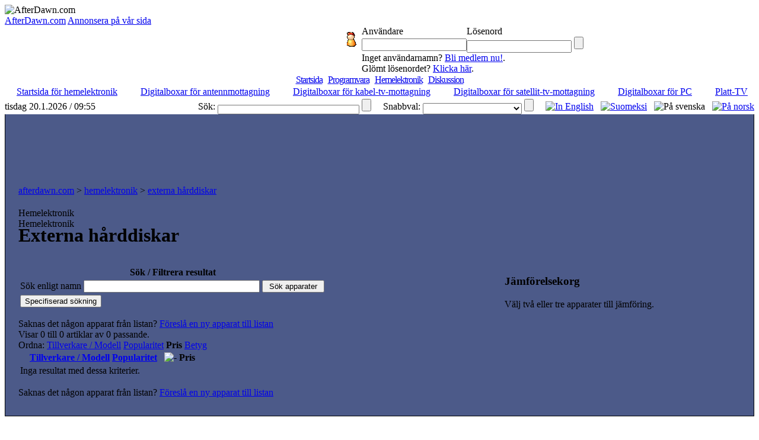

--- FILE ---
content_type: text/html;charset=windows-1252
request_url: http://sv.afterdawn.com/hemelektronik/apparatgrupp.cfm/externa_harddiskar?sort_by=price
body_size: 5588
content:





	


<!DOCTYPE HTML PUBLIC "-//W3C//DTD HTML 4.0 Transitional//EN">

<html>
<head>
	<title>AfterDawn.com: Hemelektronik: Externa hårddiskar (Ordna enligt pris)</title>
	<meta name="Author" content="AfterDawn.com">
	<meta name="Classification" content="DivX, DVDR, video, audio, packning, editering, nyheter och program.">
	<meta name="Description" content="&nbsp;">
	<meta name="KeyWords" content="">
	<META HTTP-EQUIV="Expires" CONTENT="Mon, 06 Jan 1990 00:00:01 GMT">
	<META HTTP-EQUIV="Pragma" CONTENT="no-cache">
	<meta http-equiv="Content-Type" content="text/html;charset=windows-1252">
	<meta HTTP-EQUIV="Content-Language" content="SV">
	<META NAME="revisit-after" CONTENT="1 days">
	<META name="Distribution" content="Global">
	<!-- TradeDoubler site verification 1478163 -->
	<link rel="P3Pv1" href="http://www.afterdawn.com/w3c/p3p.xml">
	<link rel="alternate" type="application/rss+xml" href="http://rss.afterdawn.com/software_swe_updates.xml" title="AfterDawn programvara nyaste uppdateringar">
	<link rel="STYLESHEET" type="text/css" href="http://i.afterdawn.com/v3/adv3d.css?260120">
	<link rel="STYLESHEET" type="text/css" href="http://i.afterdawn.com/v3/ad_structure.css?260120">
	<link rel="STYLESHEET" type="text/css" href="http://i.afterdawn.com/v3/sideboxes.css?260120">
	<link rel="apple-touch-icon" href="http://i.afterdawn.com/v3/apple-touch-icon2.png" type="image/png" />
	
	<style type="text/css">
		.hidden {
		display:none;
		}
		.visible {
		display:table-row-group;
		}
	</style>
		<script type="text/javascript" src="https://cdn1.afterdawn.fi/scripts/hardware_functions2.js"></script>

		<script type="text/javascript" language="javascript">
			var cookieName = 'fin_hardware_29';
			var compareFormAction = '/hemelektronik/jamfor.cfm/externa_harddiskar';
			var compareTitle = 'Jämförelsekorg';
			var compareHardwareLink = '/hemelektronik/uppgifter_om_apparaten.cfm/';
			var compareButton = 'Jämför';
			var compareClear = 'Töm valet';
			var compareTwoOrThree = 'Välj två eller tre apparater till jämföring.';

			var basketCookie = 'product_basket';
			var basketTitle = 'Köplista';
			var basketHardwareLink = '/hemelektronik/uppgifter_om_apparaten.cfm/';
			var basketRemoveTitle = 'Ta bort';
			var basketClearShort = 'Töm';
			var basketShowLink = '/hemelektronik/price_basket.cfm';
			var basketShowText = 'Visa listan';
			var basketEmptyDesc = 'Köplistan är tom.';
			var basketSaveLink = '';
			var basketSaveText = '';
			function change_row_style(item) {
				var item;
				var style;
				var divCollection = document.getElementById('hide_me');
				if (document.hardware_filter.haku_valinta.value=='Specifiserad sökning') {
					document.hardware_filter.haku_valinta.value='Grundsökning';
					divCollection.className='visible';
				}
				else {
					document.hardware_filter.haku_valinta.value='Specifiserad sökning';
					divCollection.className='hidden';
				}

			}

			this.onload = hardwareOnLoad;

				</script>
	
	
	
	<script data-ad-client="ca-pub-5626074131133514" async src="https://pagead2.googlesyndication.com/pagead/js/adsbygoogle.js"></script>
</head>
<body>

	

<div id="afterdawn_logo">
	
	
	
		
	
	<img src="http://i.afterdawn.com/v3/afterdawn_logo_winter.gif" alt="AfterDawn.com" usemap="#logomap">
	<map id="logomap" name="logomap">
		<area shape="poly" coords="297,63,298,38,71,32,57,1,25,8,8,35,9,82,53,65" href="/">
	</map>
</div>





	<div class="topbar_links">
		
			<span><a href="http://sv.afterdawn.com/general/company.cfm">AfterDawn.com</a></span>
		
			<span><a href="http://sv.afterdawn.com/general/annonsera.cfm">Annonsera på vår sida</a></span>
		
	</div>




	<div id="top_forms">
		<table cellpadding="0" cellspacing="0">
			<tr>
				<td rowspan="5" class="top_spacer">
					<img src="http://i.afterdawn.com/v3/spacer.gif" width="567" height="1" alt="">
				</td>
			</tr>
			<tr>
				<td rowspan="2" width="35" align="center">
					<img src="http://i.blasteroids.com/top_form_usr.gif" width="16" height="25" alt="User" class="icon">
				</td>
				
					<td>Användare</td>
					<td>Lösenord</td>
				
				<td rowspan="2">&nbsp;</td>
			</tr>
			<tr>
				
					<form action="http://loggain.afterdawn.com/login.cfm" method="post">
						<td>
							<input type="text" name="user">
						</td>
						<td>
							<input type="password" name="pwd">
							<input type="submit" value="" class="submit">
						</td>
					</form>
				
			</tr>
			<tr>
				<td class="corner_left">&nbsp;</td>
				
					<td colspan="2" class="register_link">
						Inget användarnamn? <a href="http://loggain.afterdawn.com/joinform.cfm">Bli medlem nu!</a>.<br />
						Glömt lösenordet? <a href="http://loggain.afterdawn.com/lost_password.cfm">Klicka här</a>.
					</td>
				
				<td class="corner_right">&nbsp;</td>
			</tr>
			<tr>
				<td colspan="4" class="top_spacer">
					<img src="http://i.afterdawn.com/v3/spacer.gif" width="220" height="1" alt="">
				</td>
			</tr>
		</table>
	</div>


<!-- google_ad_section_start(weight=ignore) -->
<table border="0" cellpadding="0" cellspacing="0" height="100%" width="100%">
	<tr>
		<td align="center" valign="top">
			<table border="0" cellpadding="0" cellspacing="0" width="100%">
				<tr>
					<td align="left" colspan="2">
						<table align="left" border="0" cellpadding="0" cellspacing="0" width="100%">
							<tr>
								<td valign="top">
								</td>
								<td>
									<table cellpadding="0" cellspacing="0" width="100%">
										

<tr>
	<td colspan="2" align="center">
		
		
			<div class="menu" style="letter-spacing:-1px;">
				<nobr>
				
				
				
					
					<span class="two">&nbsp;</span>
					<span class="not_selected"><a href="http://sv.afterdawn.com/">Startsida</a></span>
				
					
						
						
					
					<span class="twentytwo">&nbsp;</span>
					<span class="not_selected"><a href="http://sv.afterdawn.com/programvara/">Programvara</a></span>
				
					
						
						
					
					<span class="twentyone">&nbsp;</span>
					<span class="selected"><a href="http://sv.afterdawn.com/hemelektronik/">Hemelektronik</a></span>
				
					
						
						
					
					<span class="twelve">&nbsp;</span>
					<span class="not_selected"><a href="http://diskussion.afterdawn.com/">Diskussion</a></span>
				
				
					
				
				<span class="twenty">&nbsp;</span>
				</nobr>
			</div>
		 

	</td>
</tr>


<tr>
	<td class="submenubg" colspan="2" width="100%" height="23">
		<table border="0" cellpadding="0" cellspacing="0">
			<tr>
		  		<td class="submenu">

  <nobr><img src="http://i.afterdawn.com/v3/subarrow2.gif" width="16" height="14">&nbsp;<a href="/hemelektronik/" class="submenu" style="padding-right:3px">Startsida för hemelektronik</a><span style="font-weight:bold">&nbsp;&nbsp;&nbsp;</span></nobr>

  <nobr><img src="http://i.afterdawn.com/v3/subarrow2.gif" width="16" height="14">&nbsp;<a href="/hemelektronik/apparatgrupp.cfm/digitalboxar_for_antennat" class="submenu" style="padding-right:3px">Digitalboxar för antennmottagning</a><span style="font-weight:bold">&nbsp;&nbsp;&nbsp;</span></nobr>

  <nobr><img src="http://i.afterdawn.com/v3/subarrow2.gif" width="16" height="14">&nbsp;<a href="/hemelektronik/apparatgrupp.cfm/digitalboxar_for_kabelnat" class="submenu" style="padding-right:3px">Digitalboxar för kabel-tv-mottagning</a><span style="font-weight:bold">&nbsp;&nbsp;&nbsp;</span></nobr>

  <nobr><img src="http://i.afterdawn.com/v3/subarrow2.gif" width="16" height="14">&nbsp;<a href="/hemelektronik/apparatgrupp.cfm/digitalboxar_for_satellitmottagning" class="submenu" style="padding-right:3px">Digitalboxar för satellit-tv-mottagning</a><span style="font-weight:bold">&nbsp;&nbsp;&nbsp;</span></nobr>

  <nobr><img src="http://i.afterdawn.com/v3/subarrow2.gif" width="16" height="14">&nbsp;<a href="/hemelektronik/apparatgrupp.cfm/digital-TV-mottagare_for_dator" class="submenu" style="padding-right:3px">Digitalboxar för PC</a><span style="font-weight:bold">&nbsp;&nbsp;&nbsp;</span></nobr>

  <nobr><img src="http://i.afterdawn.com/v3/subarrow2.gif" width="16" height="14">&nbsp;<a href="/hemelektronik/apparatgrupp.cfm/platt_tv" class="submenu" style="padding-right:3px">Platt-TV</a>


				</td>
			</tr>
		</table>
	</td>
</tr>


	<tr>
		<td align="left" class="langselect_a"><nobr>tisdag 20.1.2026 / 09:55</nobr></td>
		<td align="right" class="langselect_b">
			<table cellpadding="0" cellspacing="0" border="0">
				<td class="langselect_c">Sök:&nbsp;</td>
				<form name="searchbox" action="http://sv.afterdawn.com/sok/sokresultat.cfm" method="get">
					<td class="langselect_d">
						<input style="font-size:9px; font-family:Verdana, Geneva, Arial, Helvetica, sans-serif;" vspace="0" name="q" size="45" maxlength="150" type="text">
						<input type="submit" value="" class="quickmenu_gobutton" name="sa"/>
						<input type="hidden" name="domains" value="afterdawn.com"></input>
						<input type="hidden" name="sitesearch" value="afterdawn.com"></input>
						<input type="hidden" name="client" value="pub-5626074131133514"></input>
						<input type="hidden" name="forid" value="1"></input>
						<input type="hidden" name="channel" value="6372662082"></input>
						<input type="hidden" name="ie" value="ISO-8859-1"></input>
						<input type="hidden" name="oe" value="ISO-8859-1"></input>
						<input type="hidden" name="cof" value="GALT:#000080;GL:1;DIV:#FFFFFF;VLC:000080;AH:center;BGC:FFFFFF;LBGC:3D486E;ALC:000080;LC:000080;T:000000;GFNT:DDDDFD;GIMP:DDDDFD;LH:50;LW:150;L:http://i.afterdawn.com/afterdawn_google_logo.gif;S:http://www.afterdawn.com/;FORID:11"></input>
						<input type="hidden" name="hl" value="sv"></input>
						<input type="hidden" name="lr" value="lang_sv"></input>
					</td>
				</form>
				<td class="langselect_c">&nbsp;&nbsp;&nbsp;&nbsp;&nbsp;Snabbval:&nbsp;</td>
				<form name="quickmenu" action="http://sv.afterdawn.com/" method="post">
					<input type="hidden" name="page" value="Hemelektronik">
					<input type="hidden" name="lang" value="swe">
					<input type="hidden" name="subalign" value="home">
					<td class="langselect_d">
						<select name="quick" class="langselect" onchange="document.location=(this.options[this.selectedIndex].value)">
							<option value=""></option>
							<option value="http://sv.afterdawn.com/programvara/nyaste_programvaran/">Nyaste uppdateringar</option>
							<option value="http://sv.afterdawn.com/programvara/popularaste_programvaran/">Populäraste programmen</option>
							<option value="http://diskussion.afterdawn.com/">Diskussion</option>
						</select>
						<input type="submit" value="" class="quickmenu_gobutton"/>
					</td>
				</form>
				<td class="langselect_c">&nbsp;&nbsp;&nbsp;&nbsp;&nbsp;</td>

				<td class="langselect_d">
					<a href="http://www.afterdawn.com/"><img src="http://i.afterdawn.com/v3/flag_eng.gif" alt="In English" title="In English" /></a>&nbsp;&nbsp;
					<a href="http://fin.afterdawn.com/"><img src="http://i.afterdawn.com/v3/flag_fin.gif" alt="Suomeksi" title="Suomeksi" /></a>&nbsp;&nbsp;
					<img src="http://i.afterdawn.com/v3/flag_swe.gif" alt="På svenska" title="På svenska" />&nbsp;&nbsp;
					<a href="http://no.afterdawn.com/"><img src="https://cdn3.afterdawn.fi/v3/flag_nor.gif" alt="På norsk" title="På norsk" /></a>
				</td>

			</table>
		</td>
	</tr>

				<tr>
					<td align="left" colspan="2" style="background-color:#4C5A89; padding:10px 2px 10px 2px; border:1px solid black; border-top:0px" width="100%">
						
						  
<div align="center">
	<script type="text/javascript"><!--
		google_ad_client = "pub-5626074131133514";
		/* ad/swe - main site, top 728x90 */
		google_ad_slot = "5797418891";
		google_ad_width = 728;
		google_ad_height = 90;
		//-->
	</script>
	<script type="text/javascript" src="http://pagead2.googlesyndication.com/pagead/show_ads.js">
	</script>
</div>

						
				  		<table border="0" cellpadding="0" cellspacing="10" width="100%">
				    	  <tr>
						    	<td valign="top">
				      				<table border="0" class="maintable" cellpadding="10" cellspacing="0" width="100%">
					    				<tr>
						  					<td class="path" colspan="2"><a href="http://sv.afterdawn.com/" class="path">afterdawn.com</a> &gt; <a href="http://sv.afterdawn.com/hemelektronik/" class="path">hemelektronik</a> &gt; <a href="http://sv.afterdawn.com/hemelektronik/apparatgrupp.cfm/externa_harddiskar" class="path">externa hårddiskar</a></td>
										</tr>
										<tr>
											<td valign="top">
												



<table border="0" cellpadding="0" cellspacing="0">
  <tr>
    <td background="http://i.afterdawn.com/v3/titlebg5.gif" class="titlepic" width="356" height="30">
      <div class="subhead1">Hemelektronik</div>
      <div class="subhead2">Hemelektronik</div>
    </td>
  </tr>
</table>




												<table border="0" cellpadding="0" cellspacing="0" class="maintable2">
													<tr>
														<td valign="top">
															<table cellpadding="0" cellspacing="0"><!-- google_ad_section_end(weight=ignore) -->

	<tr>
		<td class="smalltext" colspan="2" valign="top" style="line-height:20px" width="2000">

			
				<h1>Externa hårddiskar</h1>

				<p>
					&nbsp;
				</p>
			
		</td>
	</tr>
	<tr>
		<td class="hardware_top">
				<form action="/hemelektronik/sokning.cfm/externa_harddiskar" method="post" class="hardware_filters" name="hardware_filter">
					<table>

						<tr>
							<th colspan="6">
								Sök / Filtrera resultat
							</th>
						</tr>

						
						

					
						<tbody class="hidden" id="hide_me">
					

						


							
								<tr class="row_1">
							

								<td>
									Kapacitet
									
								</td>
								<td>
									
										<select name="search_option_714">
											<option value="-" selected>- Alla -</option>
											
												<option value="54">Under 100 GB</option>
											
												<option value="55">100GB - 499GB</option>
											
												<option value="56">500GB - 999GB</option>
											
												<option value="57">1 000GB eller mera</option>
											
										</select>
									
								</td>
							

							

						


							

								<td>
									USB anslutning
									
								</td>
								<td>
									
										<select name="feature_715">
											<option value="-" selected>- Alla -</option>
											<option value="0">Nej</option>
											<option value="1">Ja</option>
										</select>

									
								</td>
							
								</tr>
								
									
								
							

							

						


							
								<tr class="row_2">
							

								<td>
									Firewire anslutning
									
								</td>
								<td>
									
										<select name="feature_716">
											<option value="-" selected>- Alla -</option>
											<option value="0">Nej</option>
											<option value="1">Ja</option>
										</select>

									
								</td>
							

							

						


							

								<td>
									eSATA anslutning
									
								</td>
								<td>
									
										<select name="feature_717">
											<option value="-" selected>- Alla -</option>
											<option value="0">Nej</option>
											<option value="1">Ja</option>
										</select>

									
								</td>
							
								</tr>
								
									
								
							

							

						


							
								<tr class="row_1">
							

								<td>
									External power
									
								</td>
								<td>
									
										
										<select name="feature_725">
											<option value="-" selected>- Alla -</option>
											
												<option value="839">External power adapter included</option>
											
												<option value="840">External power not always needed</option>
											
												<option value="841">No external power adapter</option>
											
										</select>
									
								</td>
							

							

						

							

							

							
								<td>Betyg / Stjärnor</td>
								<td>
									<select name="rating">
										<option value="-" selected>- Alla -</option>
										<option value="1">1 (eller flera)</option>
										<option value="2">2 (eller flera)</option>
										<option value="3">3 (eller flera)</option>
										<option value="4">4 (eller flera)</option>
										<option value="5">5</option>
									</select>
								</td>
							

							

							
								
									
								
								</tr>
								<tr class="row_2">
							

							
								<td>
									Ordna
								</td>
								<td>
									<select name="sort_by">
										<option value="pop">Enligt popularitet</option>
										<option value="abc">Enligt namn</option>
										<option value="rating">Enligt betyg</option>
										<option value="price" selected>Enligt pris</option>
									</select>
								</td>
							

						</tr>

						</tbody>

						
							<tr class="row_2">

								<td>
									Sök enligt namn
								</td>
								<td colspan="3">
									
										<input type="text" name="q" value="" size=35 maxlength=100 />
									

									<input type="submit" value=" Sök apparater ">
								</td>

							</tr>
						

						

						

						
							<tr class="row_2">
								<td colspan="4">
									
										<input type="button" class="select_search_type" name="haku_valinta" value="Specifiserad sökning" onClick="change_row_style('hide_me');" />
									
								</td>
							</tr>
						

					</table>
				</form>


					
						Saknas det någon apparat från listan? <a href="http://sv.afterdawn.com/hemelektronik/lagg_till_en_apparat.cfm?category_id=29">Föreslå en ny apparat till listan</a><br/>
					

				</td>
				<td id="textBox">&nbsp;</td>
			</tr>
			<tr>
				<td class="smalltext" colspan="2">

					<form action="/hemelektronik/jamfor.cfm/externa_harddiskar" name="compare" method="get">
						<input type="hidden" name="device" value="0" />
						



						<div class="hardware_holder">

							
							<div class="display_items">
								
									
								
								
									
								
								Visar 0 till 0 artiklar av 0 passande.
							</div>
							<div class="sorting_options">
								Ordna:
								<a href="/hemelektronik/apparatgrupp.cfm/externa_harddiskar?sort_by=abc">Tillverkare / Modell</a>
								<a href="/hemelektronik/apparatgrupp.cfm/externa_harddiskar">Popularitet</a>
								<strong>Pris</strong>
								<a href="/hemelektronik/apparatgrupp.cfm/externa_harddiskar?sort_by=rating">Betyg</a>
							</div>
							

							<table class="hardware_table" id="hardware_list">

								

								
									<tr>
										<th>&nbsp;</th>
										<th>&nbsp;</th>
										<th><strong><a href="/hemelektronik/apparatgrupp.cfm/externa_harddiskar?sort_by=abc">Tillverkare / Modell</a></strong></th>
										<th><strong><a href="/hemelektronik/apparatgrupp.cfm/externa_harddiskar">Popularitet</a></strong></th>

										
											<th>&nbsp;</th><th class="price"><strong><img src="https://cdn1.afterdawn.fi/v3/hardware/hw_arrow_d.gif" border=0 alt="-">&nbsp;Pris</strong></th>
										
										
										<th>&nbsp;</th>
									</tr>
								

								
									<tr class="row_1">
										<td colspan="9">Inga resultat med dessa kriterier.</td>
									</tr>
								
								
								

								

									

								
							</table>

						</div>
						


					</form>
				</td>
			</tr>

			<tr>
				<td class="smalltext" colspan="2">
					
						Saknas det någon apparat från listan? <a href="http://sv.afterdawn.com/hemelektronik/lagg_till_en_apparat.cfm?category_id=29">Föreslå en ny apparat till listan</a><br/>
					

					

					

					
				</td>
			</tr>


 				</table>
			</td>



	

	

		
		

		
			<td id="sideboxes" class="narrow">
				
					
					
						
						
						
						
						
						
							
								
								
							
						

						

					
				
					
					
						
						
						
						
						
						
							
								
								
							
						
							
								
								
							
						

						

					
				
					
					
						
						
						
						
						
						
							
								
								
							
						
							
								
								
							
						

						

					
				
					
					
						
						
						
						
						
						
							
								
								
							
						
							
								
								
							
						

						

					
				
					
					
						
						
						
						
						
						
							
								
								
							
						
							
								
								
							
						

						

					
				
			</td>
		
	




		</tr>
	</table>


</td>
</tr>


								</table>
							</td>








						  </tr>
						</table>
					  </td>
					</tr>
				  </table>
				</td>
			  </tr>
		    </table>
		  </td>
	  </table>
	</td>
  </tr>
</table>
<p>
	<div align="center" class="disclaimer" style="font-size:10px">
		<p>
			
				<strong>Länkar:</strong> <a href="http://www.svenskasajter.com" target="_blank">SvenskaSajter.com</a> | <a href="http://www.svenskasidor.nu/" target="_blank">SvenskaSidor.nu</a><br/>
				<span><strong>Multimedia:</strong> <a href="http://sv.afterdawn.com/">AfterDawn.com</a> | <a href="http://diskussion.afterdawn.com/">AfterDawns diskussionsområden</a></span><br/>
				<strong>Programvara:</strong> <a href="http://sv.afterdawn.com/programvara/">AfterDawns programvaruområden</a><br/>
				<span><strong>International:</strong> <a href="http://www.afterdawn.com/">AfterDawn.com in English</a> | <a href="http://fin.afterdawn.com">AfterDawn suomeksi</a> | <a href="http://www.mp3lizard.com/">MP3Lizard in English</a> | <a href="http://www.blasteroids.com/">Blasteroids</a></span><br/>
				<strong>RSS-flöde:</strong> <a href="http://rss.afterdawn.com/software_swe_updates.xml">Nyaste programuppdateringar</a> | <a href="http://diskussion.afterdawn.com/rss/index.cfm">Diskussionsområdenas meddelanden</a><br/>
				<span><strong>Information:</strong> <a href="http://sv.afterdawn.com/general/company.cfm">Info om AfterDawn Oy</a> | <b><a href="http://sv.afterdawn.com/general/annonsera.cfm">Annonsera på vår sajt</a></b> | <a href="http://sv.afterdawn.com/general/regler.cfm">Villkor för sajtens användning och uppgifter om privatskyddet</a></span><br/>
				<strong>Kontakta:</strong> <a href="http://sv.afterdawn.com/general/sand_feedback.cfm">Skicka returinformation</a> | <a href="http://fin.afterdawn.com/general/annonsera.cfm">Kontakta annonsförsäljningen</a><br/>
				&nbsp;<br/>

				<strong>&nbsp;</strong>
				&copy; 1999-2026 AfterDawn Oy
				<br/>&nbsp;
			
		</p>
	</div>
</p>

	<script type="text/javascript">
		var gaJsHost = (("https:" == document.location.protocol) ? "https://ssl." : "http://www.");
		document.write(unescape("%3Cscript src='" + gaJsHost + "google-analytics.com/ga.js' type='text/javascript'%3E%3C/script%3E"));
	</script>
	<script type="text/javascript">
		var pageTracker = _gat._getTracker("UA-2099875-15");
		pageTracker._initData();
		pageTracker._trackPageview();
	</script>


</body>
</html>


 

--- FILE ---
content_type: text/html; charset=utf-8
request_url: https://www.google.com/recaptcha/api2/aframe
body_size: 269
content:
<!DOCTYPE HTML><html><head><meta http-equiv="content-type" content="text/html; charset=UTF-8"></head><body><script nonce="u6IBFsa1-57-RYIZnDGKZw">/** Anti-fraud and anti-abuse applications only. See google.com/recaptcha */ try{var clients={'sodar':'https://pagead2.googlesyndication.com/pagead/sodar?'};window.addEventListener("message",function(a){try{if(a.source===window.parent){var b=JSON.parse(a.data);var c=clients[b['id']];if(c){var d=document.createElement('img');d.src=c+b['params']+'&rc='+(localStorage.getItem("rc::a")?sessionStorage.getItem("rc::b"):"");window.document.body.appendChild(d);sessionStorage.setItem("rc::e",parseInt(sessionStorage.getItem("rc::e")||0)+1);localStorage.setItem("rc::h",'1768899343444');}}}catch(b){}});window.parent.postMessage("_grecaptcha_ready", "*");}catch(b){}</script></body></html>